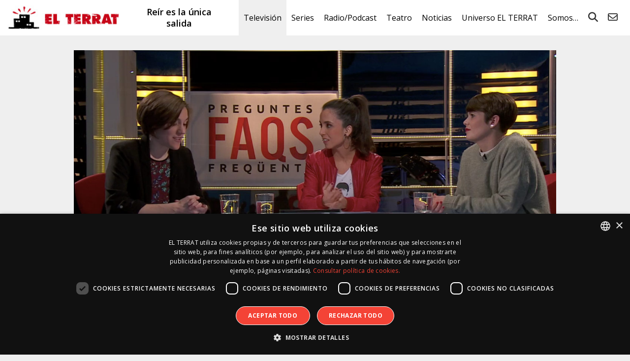

--- FILE ---
content_type: text/html; charset=UTF-8
request_url: https://elterrat.com/preguntes-frequents-que-passara-el-30/
body_size: 21133
content:
<!DOCTYPE html><html lang="es"><head> <script type="text/javascript">
/* <![CDATA[ */
var gform;gform||(document.addEventListener("gform_main_scripts_loaded",function(){gform.scriptsLoaded=!0}),document.addEventListener("gform/theme/scripts_loaded",function(){gform.themeScriptsLoaded=!0}),window.addEventListener("DOMContentLoaded",function(){gform.domLoaded=!0}),gform={domLoaded:!1,scriptsLoaded:!1,themeScriptsLoaded:!1,isFormEditor:()=>"function"==typeof InitializeEditor,callIfLoaded:function(o){return!(!gform.domLoaded||!gform.scriptsLoaded||!gform.themeScriptsLoaded&&!gform.isFormEditor()||(gform.isFormEditor()&&console.warn("The use of gform.initializeOnLoaded() is deprecated in the form editor context and will be removed in Gravity Forms 3.1."),o(),0))},initializeOnLoaded:function(o){gform.callIfLoaded(o)||(document.addEventListener("gform_main_scripts_loaded",()=>{gform.scriptsLoaded=!0,gform.callIfLoaded(o)}),document.addEventListener("gform/theme/scripts_loaded",()=>{gform.themeScriptsLoaded=!0,gform.callIfLoaded(o)}),window.addEventListener("DOMContentLoaded",()=>{gform.domLoaded=!0,gform.callIfLoaded(o)}))},hooks:{action:{},filter:{}},addAction:function(o,r,e,t){gform.addHook("action",o,r,e,t)},addFilter:function(o,r,e,t){gform.addHook("filter",o,r,e,t)},doAction:function(o){gform.doHook("action",o,arguments)},applyFilters:function(o){return gform.doHook("filter",o,arguments)},removeAction:function(o,r){gform.removeHook("action",o,r)},removeFilter:function(o,r,e){gform.removeHook("filter",o,r,e)},addHook:function(o,r,e,t,n){null==gform.hooks[o][r]&&(gform.hooks[o][r]=[]);var d=gform.hooks[o][r];null==n&&(n=r+"_"+d.length),gform.hooks[o][r].push({tag:n,callable:e,priority:t=null==t?10:t})},doHook:function(r,o,e){var t;if(e=Array.prototype.slice.call(e,1),null!=gform.hooks[r][o]&&((o=gform.hooks[r][o]).sort(function(o,r){return o.priority-r.priority}),o.forEach(function(o){"function"!=typeof(t=o.callable)&&(t=window[t]),"action"==r?t.apply(null,e):e[0]=t.apply(null,e)})),"filter"==r)return e[0]},removeHook:function(o,r,t,n){var e;null!=gform.hooks[o][r]&&(e=(e=gform.hooks[o][r]).filter(function(o,r,e){return!!(null!=n&&n!=o.tag||null!=t&&t!=o.priority)}),gform.hooks[o][r]=e)}});
/* ]]> */
</script>
<meta charset="UTF-8"/><meta name="viewport" content="width=device-width"/><title>&quot;Preguntes Freqüents&quot;: Què passarà el dimarts 30 de gener? - EL TERRAT</title><link rel="profile" href="http://gmpg.org/xfn/11"/><link href="https://fonts.googleapis.com/css?family=Open+Sans:300,400,600,700" rel="stylesheet"><link rel="icon" type="image/x-icon" href="https://elterrat.com/wp-content/themes/terrat/images/favicon.png"><link rel="stylesheet" href="https://elterrat.com/wp-content/themes/terrat/css/fontawesome/css/all.min.css"><meta name='robots' content='index, follow, max-image-preview:large, max-snippet:-1, max-video-preview:-1' /><style>img:is([sizes="auto" i], [sizes^="auto," i]) { contain-intrinsic-size: 3000px 1500px }</style> <script defer type='text/javascript' charset='UTF-8' data-cs-platform='wordpress' src='https://cdn.cookie-script.com/s/26058fed66cfaad4922b86c24b456763.js' id='cookie_script-js-with'></script> <link rel="canonical" href="https://elterrat.com/preguntes-frequents-que-passara-el-30/" /><meta property="og:locale" content="es_ES" /><meta property="og:type" content="article" /><meta property="og:title" content="&quot;Preguntes Freqüents&quot;: Què passarà el dimarts 30 de gener? - EL TERRAT" /><meta property="og:description" content="«El poder no siempre corrompe, pero sí vuelve gilipollas» Jorge Vestrynge" /><meta property="og:url" content="https://elterrat.com/preguntes-frequents-que-passara-el-30/" /><meta property="og:site_name" content="EL TERRAT" /><meta property="article:publisher" content="https://www.facebook.com/ElTerrat" /><meta property="article:published_time" content="2018-01-29T15:57:28+00:00" /><meta property="og:image" content="https://elterrat.com/wp-content/uploads/2018/01/preguntes-frequents-202-1.jpg" /><meta name="author" content="Mia Font" /><meta name="twitter:card" content="summary_large_image" /><meta name="twitter:creator" content="@ElTerrat" /><meta name="twitter:site" content="@ElTerrat" /><meta name="twitter:label1" content="Escrito por" /><meta name="twitter:data1" content="Mia Font" /><meta name="twitter:label2" content="Tiempo de lectura" /><meta name="twitter:data2" content="1 minuto" /> <script type="application/ld+json" class="yoast-schema-graph">{"@context":"https://schema.org","@graph":[{"@type":"Article","@id":"https://elterrat.com/preguntes-frequents-que-passara-el-30/#article","isPartOf":{"@id":"https://elterrat.com/preguntes-frequents-que-passara-el-30/"},"author":{"name":"Mia Font","@id":"https://elterrat.com/#/schema/person/5de199549eb05c08213d10d23b203497"},"headline":"«Preguntes Freqüents»: Què passarà el dimarts 30 de gener?","datePublished":"2018-01-29T15:57:28+00:00","mainEntityOfPage":{"@id":"https://elterrat.com/preguntes-frequents-que-passara-el-30/"},"wordCount":266,"commentCount":0,"publisher":{"@id":"https://elterrat.com/#organization"},"image":{"@id":"https://elterrat.com/preguntes-frequents-que-passara-el-30/#primaryimage"},"thumbnailUrl":"https://elterrat.com/wp-content/uploads/2018/01/preguntes-frequents-202-3b.jpg","keywords":["david fernández - cup","faqs t2","jorge vestrynge","laura rosel","pilar rahola","preguntes freqüents","tv3"],"articleSection":["Preguntes Freqüents","Televisión"],"inLanguage":"es","potentialAction":[{"@type":"CommentAction","name":"Comment","target":["https://elterrat.com/preguntes-frequents-que-passara-el-30/#respond"]}]},{"@type":"WebPage","@id":"https://elterrat.com/preguntes-frequents-que-passara-el-30/","url":"https://elterrat.com/preguntes-frequents-que-passara-el-30/","name":"\"Preguntes Freqüents\": Què passarà el dimarts 30 de gener? - EL TERRAT","isPartOf":{"@id":"https://elterrat.com/#website"},"primaryImageOfPage":{"@id":"https://elterrat.com/preguntes-frequents-que-passara-el-30/#primaryimage"},"image":{"@id":"https://elterrat.com/preguntes-frequents-que-passara-el-30/#primaryimage"},"thumbnailUrl":"https://elterrat.com/wp-content/uploads/2018/01/preguntes-frequents-202-3b.jpg","datePublished":"2018-01-29T15:57:28+00:00","breadcrumb":{"@id":"https://elterrat.com/preguntes-frequents-que-passara-el-30/#breadcrumb"},"inLanguage":"es","potentialAction":[{"@type":"ReadAction","target":["https://elterrat.com/preguntes-frequents-que-passara-el-30/"]}]},{"@type":"ImageObject","inLanguage":"es","@id":"https://elterrat.com/preguntes-frequents-que-passara-el-30/#primaryimage","url":"https://elterrat.com/wp-content/uploads/2018/01/preguntes-frequents-202-3b.jpg","contentUrl":"https://elterrat.com/wp-content/uploads/2018/01/preguntes-frequents-202-3b.jpg","width":1300,"height":464,"caption":"PREGUNTES FREQÜENTS"},{"@type":"BreadcrumbList","@id":"https://elterrat.com/preguntes-frequents-que-passara-el-30/#breadcrumb","itemListElement":[{"@type":"ListItem","position":1,"name":"Portada","item":"https://elterrat.com/"},{"@type":"ListItem","position":2,"name":"Archivos, todo lo publicado","item":"https://elterrat.com/archivos/"},{"@type":"ListItem","position":3,"name":"«Preguntes Freqüents»: Què passarà el dimarts 30 de gener?"}]},{"@type":"WebSite","@id":"https://elterrat.com/#website","url":"https://elterrat.com/","name":"EL TERRAT","description":"Reír es la única salida","publisher":{"@id":"https://elterrat.com/#organization"},"potentialAction":[{"@type":"SearchAction","target":{"@type":"EntryPoint","urlTemplate":"https://elterrat.com/?s={search_term_string}"},"query-input":{"@type":"PropertyValueSpecification","valueRequired":true,"valueName":"search_term_string"}}],"inLanguage":"es"},{"@type":"Organization","@id":"https://elterrat.com/#organization","name":"EL TERRAT","url":"https://elterrat.com/","logo":{"@type":"ImageObject","inLanguage":"es","@id":"https://elterrat.com/#/schema/logo/image/","url":"https://elterrat.com/wp-content/uploads/2020/04/logo-elterrat.jpg","contentUrl":"https://elterrat.com/wp-content/uploads/2020/04/logo-elterrat.jpg","width":1000,"height":1000,"caption":"EL TERRAT"},"image":{"@id":"https://elterrat.com/#/schema/logo/image/"},"sameAs":["https://www.facebook.com/ElTerrat","https://x.com/ElTerrat","https://www.instagram.com/ElTerrat","https://www.linkedin.com/company/el-terrat-gestiones-xxi","http://es.youtube.com/ElTerrat","https://es.wikipedia.org/wiki/El_Terrat"]},{"@type":"Person","@id":"https://elterrat.com/#/schema/person/5de199549eb05c08213d10d23b203497","name":"Mia Font","image":{"@type":"ImageObject","inLanguage":"es","@id":"https://elterrat.com/#/schema/person/image/","url":"https://secure.gravatar.com/avatar/a6de3405d3f5960e4ebef5ee0333f4bc1bc3b8ae79e454987b24a4c77b11da74?s=96&d=mm&r=g","contentUrl":"https://secure.gravatar.com/avatar/a6de3405d3f5960e4ebef5ee0333f4bc1bc3b8ae79e454987b24a4c77b11da74?s=96&d=mm&r=g","caption":"Mia Font"},"url":"https://elterrat.com/author/et-mia/"}]}</script> <link rel='stylesheet' id='wp-block-library-css' href='https://elterrat.com/wp-includes/css/dist/block-library/style.min.css?ver=900722cdd17294e3d7ed39519c127551' type='text/css' media='all' /><style id='classic-theme-styles-inline-css' type='text/css'>/*! This file is auto-generated */
.wp-block-button__link{color:#fff;background-color:#32373c;border-radius:9999px;box-shadow:none;text-decoration:none;padding:calc(.667em + 2px) calc(1.333em + 2px);font-size:1.125em}.wp-block-file__button{background:#32373c;color:#fff;text-decoration:none}</style><style id='global-styles-inline-css' type='text/css'>:root{--wp--preset--aspect-ratio--square: 1;--wp--preset--aspect-ratio--4-3: 4/3;--wp--preset--aspect-ratio--3-4: 3/4;--wp--preset--aspect-ratio--3-2: 3/2;--wp--preset--aspect-ratio--2-3: 2/3;--wp--preset--aspect-ratio--16-9: 16/9;--wp--preset--aspect-ratio--9-16: 9/16;--wp--preset--color--black: #000000;--wp--preset--color--cyan-bluish-gray: #abb8c3;--wp--preset--color--white: #ffffff;--wp--preset--color--pale-pink: #f78da7;--wp--preset--color--vivid-red: #cf2e2e;--wp--preset--color--luminous-vivid-orange: #ff6900;--wp--preset--color--luminous-vivid-amber: #fcb900;--wp--preset--color--light-green-cyan: #7bdcb5;--wp--preset--color--vivid-green-cyan: #00d084;--wp--preset--color--pale-cyan-blue: #8ed1fc;--wp--preset--color--vivid-cyan-blue: #0693e3;--wp--preset--color--vivid-purple: #9b51e0;--wp--preset--gradient--vivid-cyan-blue-to-vivid-purple: linear-gradient(135deg,rgba(6,147,227,1) 0%,rgb(155,81,224) 100%);--wp--preset--gradient--light-green-cyan-to-vivid-green-cyan: linear-gradient(135deg,rgb(122,220,180) 0%,rgb(0,208,130) 100%);--wp--preset--gradient--luminous-vivid-amber-to-luminous-vivid-orange: linear-gradient(135deg,rgba(252,185,0,1) 0%,rgba(255,105,0,1) 100%);--wp--preset--gradient--luminous-vivid-orange-to-vivid-red: linear-gradient(135deg,rgba(255,105,0,1) 0%,rgb(207,46,46) 100%);--wp--preset--gradient--very-light-gray-to-cyan-bluish-gray: linear-gradient(135deg,rgb(238,238,238) 0%,rgb(169,184,195) 100%);--wp--preset--gradient--cool-to-warm-spectrum: linear-gradient(135deg,rgb(74,234,220) 0%,rgb(151,120,209) 20%,rgb(207,42,186) 40%,rgb(238,44,130) 60%,rgb(251,105,98) 80%,rgb(254,248,76) 100%);--wp--preset--gradient--blush-light-purple: linear-gradient(135deg,rgb(255,206,236) 0%,rgb(152,150,240) 100%);--wp--preset--gradient--blush-bordeaux: linear-gradient(135deg,rgb(254,205,165) 0%,rgb(254,45,45) 50%,rgb(107,0,62) 100%);--wp--preset--gradient--luminous-dusk: linear-gradient(135deg,rgb(255,203,112) 0%,rgb(199,81,192) 50%,rgb(65,88,208) 100%);--wp--preset--gradient--pale-ocean: linear-gradient(135deg,rgb(255,245,203) 0%,rgb(182,227,212) 50%,rgb(51,167,181) 100%);--wp--preset--gradient--electric-grass: linear-gradient(135deg,rgb(202,248,128) 0%,rgb(113,206,126) 100%);--wp--preset--gradient--midnight: linear-gradient(135deg,rgb(2,3,129) 0%,rgb(40,116,252) 100%);--wp--preset--font-size--small: 13px;--wp--preset--font-size--medium: 20px;--wp--preset--font-size--large: 36px;--wp--preset--font-size--x-large: 42px;--wp--preset--spacing--20: 0.44rem;--wp--preset--spacing--30: 0.67rem;--wp--preset--spacing--40: 1rem;--wp--preset--spacing--50: 1.5rem;--wp--preset--spacing--60: 2.25rem;--wp--preset--spacing--70: 3.38rem;--wp--preset--spacing--80: 5.06rem;--wp--preset--shadow--natural: 6px 6px 9px rgba(0, 0, 0, 0.2);--wp--preset--shadow--deep: 12px 12px 50px rgba(0, 0, 0, 0.4);--wp--preset--shadow--sharp: 6px 6px 0px rgba(0, 0, 0, 0.2);--wp--preset--shadow--outlined: 6px 6px 0px -3px rgba(255, 255, 255, 1), 6px 6px rgba(0, 0, 0, 1);--wp--preset--shadow--crisp: 6px 6px 0px rgba(0, 0, 0, 1);}:where(.is-layout-flex){gap: 0.5em;}:where(.is-layout-grid){gap: 0.5em;}body .is-layout-flex{display: flex;}.is-layout-flex{flex-wrap: wrap;align-items: center;}.is-layout-flex > :is(*, div){margin: 0;}body .is-layout-grid{display: grid;}.is-layout-grid > :is(*, div){margin: 0;}:where(.wp-block-columns.is-layout-flex){gap: 2em;}:where(.wp-block-columns.is-layout-grid){gap: 2em;}:where(.wp-block-post-template.is-layout-flex){gap: 1.25em;}:where(.wp-block-post-template.is-layout-grid){gap: 1.25em;}.has-black-color{color: var(--wp--preset--color--black) !important;}.has-cyan-bluish-gray-color{color: var(--wp--preset--color--cyan-bluish-gray) !important;}.has-white-color{color: var(--wp--preset--color--white) !important;}.has-pale-pink-color{color: var(--wp--preset--color--pale-pink) !important;}.has-vivid-red-color{color: var(--wp--preset--color--vivid-red) !important;}.has-luminous-vivid-orange-color{color: var(--wp--preset--color--luminous-vivid-orange) !important;}.has-luminous-vivid-amber-color{color: var(--wp--preset--color--luminous-vivid-amber) !important;}.has-light-green-cyan-color{color: var(--wp--preset--color--light-green-cyan) !important;}.has-vivid-green-cyan-color{color: var(--wp--preset--color--vivid-green-cyan) !important;}.has-pale-cyan-blue-color{color: var(--wp--preset--color--pale-cyan-blue) !important;}.has-vivid-cyan-blue-color{color: var(--wp--preset--color--vivid-cyan-blue) !important;}.has-vivid-purple-color{color: var(--wp--preset--color--vivid-purple) !important;}.has-black-background-color{background-color: var(--wp--preset--color--black) !important;}.has-cyan-bluish-gray-background-color{background-color: var(--wp--preset--color--cyan-bluish-gray) !important;}.has-white-background-color{background-color: var(--wp--preset--color--white) !important;}.has-pale-pink-background-color{background-color: var(--wp--preset--color--pale-pink) !important;}.has-vivid-red-background-color{background-color: var(--wp--preset--color--vivid-red) !important;}.has-luminous-vivid-orange-background-color{background-color: var(--wp--preset--color--luminous-vivid-orange) !important;}.has-luminous-vivid-amber-background-color{background-color: var(--wp--preset--color--luminous-vivid-amber) !important;}.has-light-green-cyan-background-color{background-color: var(--wp--preset--color--light-green-cyan) !important;}.has-vivid-green-cyan-background-color{background-color: var(--wp--preset--color--vivid-green-cyan) !important;}.has-pale-cyan-blue-background-color{background-color: var(--wp--preset--color--pale-cyan-blue) !important;}.has-vivid-cyan-blue-background-color{background-color: var(--wp--preset--color--vivid-cyan-blue) !important;}.has-vivid-purple-background-color{background-color: var(--wp--preset--color--vivid-purple) !important;}.has-black-border-color{border-color: var(--wp--preset--color--black) !important;}.has-cyan-bluish-gray-border-color{border-color: var(--wp--preset--color--cyan-bluish-gray) !important;}.has-white-border-color{border-color: var(--wp--preset--color--white) !important;}.has-pale-pink-border-color{border-color: var(--wp--preset--color--pale-pink) !important;}.has-vivid-red-border-color{border-color: var(--wp--preset--color--vivid-red) !important;}.has-luminous-vivid-orange-border-color{border-color: var(--wp--preset--color--luminous-vivid-orange) !important;}.has-luminous-vivid-amber-border-color{border-color: var(--wp--preset--color--luminous-vivid-amber) !important;}.has-light-green-cyan-border-color{border-color: var(--wp--preset--color--light-green-cyan) !important;}.has-vivid-green-cyan-border-color{border-color: var(--wp--preset--color--vivid-green-cyan) !important;}.has-pale-cyan-blue-border-color{border-color: var(--wp--preset--color--pale-cyan-blue) !important;}.has-vivid-cyan-blue-border-color{border-color: var(--wp--preset--color--vivid-cyan-blue) !important;}.has-vivid-purple-border-color{border-color: var(--wp--preset--color--vivid-purple) !important;}.has-vivid-cyan-blue-to-vivid-purple-gradient-background{background: var(--wp--preset--gradient--vivid-cyan-blue-to-vivid-purple) !important;}.has-light-green-cyan-to-vivid-green-cyan-gradient-background{background: var(--wp--preset--gradient--light-green-cyan-to-vivid-green-cyan) !important;}.has-luminous-vivid-amber-to-luminous-vivid-orange-gradient-background{background: var(--wp--preset--gradient--luminous-vivid-amber-to-luminous-vivid-orange) !important;}.has-luminous-vivid-orange-to-vivid-red-gradient-background{background: var(--wp--preset--gradient--luminous-vivid-orange-to-vivid-red) !important;}.has-very-light-gray-to-cyan-bluish-gray-gradient-background{background: var(--wp--preset--gradient--very-light-gray-to-cyan-bluish-gray) !important;}.has-cool-to-warm-spectrum-gradient-background{background: var(--wp--preset--gradient--cool-to-warm-spectrum) !important;}.has-blush-light-purple-gradient-background{background: var(--wp--preset--gradient--blush-light-purple) !important;}.has-blush-bordeaux-gradient-background{background: var(--wp--preset--gradient--blush-bordeaux) !important;}.has-luminous-dusk-gradient-background{background: var(--wp--preset--gradient--luminous-dusk) !important;}.has-pale-ocean-gradient-background{background: var(--wp--preset--gradient--pale-ocean) !important;}.has-electric-grass-gradient-background{background: var(--wp--preset--gradient--electric-grass) !important;}.has-midnight-gradient-background{background: var(--wp--preset--gradient--midnight) !important;}.has-small-font-size{font-size: var(--wp--preset--font-size--small) !important;}.has-medium-font-size{font-size: var(--wp--preset--font-size--medium) !important;}.has-large-font-size{font-size: var(--wp--preset--font-size--large) !important;}.has-x-large-font-size{font-size: var(--wp--preset--font-size--x-large) !important;}
:where(.wp-block-post-template.is-layout-flex){gap: 1.25em;}:where(.wp-block-post-template.is-layout-grid){gap: 1.25em;}
:where(.wp-block-columns.is-layout-flex){gap: 2em;}:where(.wp-block-columns.is-layout-grid){gap: 2em;}
:root :where(.wp-block-pullquote){font-size: 1.5em;line-height: 1.6;}</style><link rel='stylesheet' id='magnific-popup-css' href='https://elterrat.com/wp-content/cache/autoptimize/css/autoptimize_single_30b593b71d7672658f89bfea0ab360c9.css?ver=20240503' type='text/css' media='all' /><link rel='stylesheet' id='swiper-css' href='https://elterrat.com/wp-content/themes/terrat/js/swiper/css/swiper.min.css?ver=20240503' type='text/css' media='all' /><link rel='stylesheet' id='terrat-gravityform-css' href='https://elterrat.com/wp-content/cache/autoptimize/css/autoptimize_single_d5fe712d7fae7bb2d0a89703854d515e.css?ver=20240503' type='text/css' media='all' /><link rel='stylesheet' id='stylesheet-css' href='https://elterrat.com/wp-content/cache/autoptimize/css/autoptimize_single_7ee1c1ab9e0bbc22bd4ea268eb5daff8.css?ver=20240503' type='text/css' media='all' /><link rel='stylesheet' id='responsive-css' href='https://elterrat.com/wp-content/cache/autoptimize/css/autoptimize_single_5f1790cf41df73f0cee776c36a0a0707.css?ver=20240503' type='text/css' media='all' /> <script type="text/javascript" src="https://elterrat.com/wp-includes/js/jquery/jquery.min.js?ver=3.7.1" id="jquery-core-js"></script> <script defer type="text/javascript" src="https://elterrat.com/wp-includes/js/jquery/jquery-migrate.min.js?ver=3.4.1" id="jquery-migrate-js"></script> <style>.h-captcha{position:relative;display:block;margin-bottom:2rem;padding:0;clear:both}.h-captcha[data-size="normal"]{width:303px;height:78px}.h-captcha[data-size="compact"]{width:164px;height:144px}.h-captcha[data-size="invisible"]{display:none}.h-captcha::before{content:'';display:block;position:absolute;top:0;left:0;background:url(https://elterrat.com/wp-content/plugins/hcaptcha-for-forms-and-more/assets/images/hcaptcha-div-logo.svg) no-repeat;border:1px solid #fff0;border-radius:4px}.h-captcha[data-size="normal"]::before{width:300px;height:74px;background-position:94% 28%}.h-captcha[data-size="compact"]::before{width:156px;height:136px;background-position:50% 79%}.h-captcha[data-theme="light"]::before,body.is-light-theme .h-captcha[data-theme="auto"]::before,.h-captcha[data-theme="auto"]::before{background-color:#fafafa;border:1px solid #e0e0e0}.h-captcha[data-theme="dark"]::before,body.is-dark-theme .h-captcha[data-theme="auto"]::before,html.wp-dark-mode-active .h-captcha[data-theme="auto"]::before,html.drdt-dark-mode .h-captcha[data-theme="auto"]::before{background-image:url(https://elterrat.com/wp-content/plugins/hcaptcha-for-forms-and-more/assets/images/hcaptcha-div-logo-white.svg);background-repeat:no-repeat;background-color:#333;border:1px solid #f5f5f5}@media (prefers-color-scheme:dark){.h-captcha[data-theme="auto"]::before{background-image:url(https://elterrat.com/wp-content/plugins/hcaptcha-for-forms-and-more/assets/images/hcaptcha-div-logo-white.svg);background-repeat:no-repeat;background-color:#333;border:1px solid #f5f5f5}}.h-captcha[data-theme="custom"]::before{background-color:initial}.h-captcha[data-size="invisible"]::before{display:none}.h-captcha iframe{position:relative}div[style*="z-index: 2147483647"] div[style*="border-width: 11px"][style*="position: absolute"][style*="pointer-events: none"]{border-style:none}</style><style>.gform_previous_button+.h-captcha{margin-top:2rem}.gform_footer.before .h-captcha[data-size="normal"]{margin-bottom:3px}.gform_footer.before .h-captcha[data-size="compact"]{margin-bottom:0}.gform_wrapper.gravity-theme .gform_footer,.gform_wrapper.gravity-theme .gform_page_footer{flex-wrap:wrap}.gform_wrapper.gravity-theme .h-captcha,.gform_wrapper.gravity-theme .h-captcha{margin:0;flex-basis:100%}.gform_wrapper.gravity-theme input[type="submit"],.gform_wrapper.gravity-theme input[type="submit"]{align-self:flex-start}.gform_wrapper.gravity-theme .h-captcha~input[type="submit"],.gform_wrapper.gravity-theme .h-captcha~input[type="submit"]{margin:1em 0 0 0!important}</style> <script defer src="[data-uri]"></script> <!--[if lt IE 9]> <script src="https://elterrat.com/wp-content/themes/terrat/js/html5.js" type="text/javascript"></script> <script src="https://elterrat.com/wp-content/themes/terrat/js/IE9.js" type="text/javascript"></script> <![endif]--> <!--[if lte IE 9]> <script>var jquery_placeholder_url = 'https://elterrat.com/wp-content/themes/terrat/js/jquery.placeholder-1.0.1.js';</script> <script src="https://elterrat.com/wp-content/themes/terrat/js/gf.placeholders.js" type="text/javascript"></script> <![endif]--> <script>(function (i, s, o, g, r, a, m) {
                i['GoogleAnalyticsObject'] = r;
                i[r] = i[r] || function () {
                    (i[r].q = i[r].q || []).push(arguments)
                }, i[r].l = 1 * new Date();
                a = s.createElement(o),
                    m = s.getElementsByTagName(o)[0];
                a.async = 1;
                a.src = g;
                m.parentNode.insertBefore(a, m)
            })(window, document, 'script', '//www.google-analytics.com/analytics.js', 'ga');

            ga('create', 'UA-41510998-1', 'elterrat.com');
            ga('send', 'pageview');</script> </head><body class="wp-singular post-template-default single single-post postid-7328 single-format-standard wp-theme-terrat"><header id="p-header"><div class="table"><div class="cell lg"> <a id="logo" href="https://elterrat.com/"><img src="https://elterrat.com/wp-content/themes/terrat/images/logo.jpg" alt="EL TERRAT"></a></div><div class="cell h2"> Reír es la única salida</div><div class="cell nav "><div class="overlay"> <i class="fas fa-bars"></i> <i class="fas fa-times"></i><nav class="menu-menu-v2-container"><ul id="nav-menu" class="menu"><li id="menu-item-10327" class="menu-item menu-item-type-taxonomy menu-item-object-category current-post-ancestor current-menu-parent current-post-parent menu-item-has-children menu-item-10327"><a href="https://elterrat.com/television/">Televisión</a><ul class="sub-menu"><li id="menu-item-109200" class="menu-item menu-item-type-taxonomy menu-item-object-category menu-item-109200"><a href="https://elterrat.com/television/al-margen-de-todo/">Al Margen de Todo</a></li><li id="menu-item-109201" class="menu-item menu-item-type-taxonomy menu-item-object-category menu-item-109201"><a href="https://elterrat.com/television/crossobar/">Crossobar</a></li><li id="menu-item-106306" class="menu-item menu-item-type-taxonomy menu-item-object-category menu-item-106306"><a href="https://elterrat.com/television/la-revuelta/">La Revuelta</a></li><li id="menu-item-106890" class="menu-item menu-item-type-taxonomy menu-item-object-category menu-item-106890"><a href="https://elterrat.com/television/futuro-imperfecto/">Futuro Imperfecto</a></li><li id="menu-item-104684" class="menu-item menu-item-type-taxonomy menu-item-object-category menu-item-104684"><a href="https://elterrat.com/television/el-consultorio-de-berto/">El Consultorio de Berto</a></li></ul></li><li id="menu-item-27730" class="menu-item menu-item-type-taxonomy menu-item-object-category menu-item-has-children menu-item-27730"><a href="https://elterrat.com/series/">Series</a><ul class="sub-menu"><li id="menu-item-95047" class="menu-item menu-item-type-taxonomy menu-item-object-category menu-item-95047"><a href="https://elterrat.com/series/el-otro-lado/">El Otro Lado</a></li><li id="menu-item-108079" class="menu-item menu-item-type-taxonomy menu-item-object-category menu-item-108079"><a href="https://elterrat.com/documental/perejil/">Perejil</a></li><li id="menu-item-86264" class="menu-item menu-item-type-taxonomy menu-item-object-category menu-item-86264"><a href="https://elterrat.com/brand/generation-next-la-nova-vida-dels-edificis/">Generation Next</a></li><li id="menu-item-86268" class="menu-item menu-item-type-taxonomy menu-item-object-category menu-item-86268"><a href="https://elterrat.com/docu-serie/oswald-el-falsificador/">Oswald. El Falsificador</a></li></ul></li><li id="menu-item-58634" class="menu-item menu-item-type-taxonomy menu-item-object-category menu-item-has-children menu-item-58634"><a href="https://elterrat.com/podcast/">Radio/Podcast</a><ul class="sub-menu"><li id="menu-item-88380" class="menu-item menu-item-type-taxonomy menu-item-object-category menu-item-has-children menu-item-88380"><a href="https://elterrat.com/podcast/">Podcast</a><ul class="sub-menu"><li id="menu-item-10322" class="menu-item menu-item-type-taxonomy menu-item-object-category menu-item-10322"><a href="https://elterrat.com/transmedia/nadie-sabe-nada/">Nadie Sabe Nada</a></li><li id="menu-item-98054" class="menu-item menu-item-type-taxonomy menu-item-object-category menu-item-98054"><a href="https://elterrat.com/podcast/te-quedas-a-leer/">¿Te Quedas a Leer?</a></li><li id="menu-item-73101" class="menu-item menu-item-type-taxonomy menu-item-object-category menu-item-73101"><a href="https://elterrat.com/podcast/mochila-al-pasado/">Mochila al Pasado</a></li><li id="menu-item-77454" class="menu-item menu-item-type-taxonomy menu-item-object-category menu-item-77454"><a href="https://elterrat.com/podcast/senoras-con-vison/">Señoras con Visón</a></li><li id="menu-item-88378" class="menu-item menu-item-type-taxonomy menu-item-object-category menu-item-88378"><a href="https://elterrat.com/podcast/ghosting/">Ghosting</a></li><li id="menu-item-77432" class="menu-item menu-item-type-post_type menu-item-object-page menu-item-77432"><a href="https://elterrat.com/en-podcast/">EL TERRAT en Podcast</a></li></ul></li><li id="menu-item-88381" class="menu-item menu-item-type-taxonomy menu-item-object-category menu-item-has-children menu-item-88381"><a href="https://elterrat.com/radio/">Radio</a><ul class="sub-menu"><li id="menu-item-88382" class="menu-item menu-item-type-taxonomy menu-item-object-category menu-item-88382"><a href="https://elterrat.com/transmedia/nadie-sabe-nada/">Nadie Sabe Nada</a></li><li id="menu-item-94793" class="menu-item menu-item-type-taxonomy menu-item-object-category menu-item-94793"><a href="https://elterrat.com/radio/el-pub-con-litus/">El Pub con Litus</a></li></ul></li></ul></li><li id="menu-item-10329" class="menu-item menu-item-type-taxonomy menu-item-object-category menu-item-has-children menu-item-10329"><a href="https://elterrat.com/teatro/">Teatro</a><ul class="sub-menu"><li id="menu-item-108078" class="menu-item menu-item-type-taxonomy menu-item-object-category menu-item-108078"><a href="https://elterrat.com/teatro/anima/">Ànima</a></li><li id="menu-item-106894" class="menu-item menu-item-type-taxonomy menu-item-object-category menu-item-106894"><a href="https://elterrat.com/teatro/the-chicken/">The Chicken</a></li><li id="menu-item-104686" class="menu-item menu-item-type-taxonomy menu-item-object-category menu-item-104686"><a href="https://elterrat.com/teatro/el-tenoriu/">El Tenoriu</a></li><li id="menu-item-98052" class="menu-item menu-item-type-taxonomy menu-item-object-category menu-item-98052"><a href="https://elterrat.com/teatro/las-asambleistas-las-que-tropiezan/">Las Asambleístas (Las que tropiezan)</a></li></ul></li><li id="menu-item-10352" class="menu-item menu-item-type-post_type menu-item-object-page menu-item-has-children menu-item-10352"><a href="https://elterrat.com/noticias/">Noticias</a><ul class="sub-menu"><li id="menu-item-10340" class="menu-item menu-item-type-taxonomy menu-item-object-noticias menu-item-10340"><a href="https://elterrat.com/noticias/television/">Televisión</a></li><li id="menu-item-27732" class="menu-item menu-item-type-taxonomy menu-item-object-noticias menu-item-27732"><a href="https://elterrat.com/noticias/series/">Series</a></li><li id="menu-item-10343" class="menu-item menu-item-type-taxonomy menu-item-object-noticias menu-item-10343"><a href="https://elterrat.com/noticias/radio/">Radio</a></li><li id="menu-item-10344" class="menu-item menu-item-type-taxonomy menu-item-object-noticias menu-item-10344"><a href="https://elterrat.com/noticias/teatro/">Teatro</a></li><li id="menu-item-76759" class="menu-item menu-item-type-taxonomy menu-item-object-noticias menu-item-76759"><a href="https://elterrat.com/noticias/podcast/">Podcast</a></li><li id="menu-item-38004" class="menu-item menu-item-type-taxonomy menu-item-object-noticias menu-item-38004"><a href="https://elterrat.com/noticias/digital/">Digital</a></li><li id="menu-item-10341" class="menu-item menu-item-type-taxonomy menu-item-object-noticias menu-item-10341"><a href="https://elterrat.com/noticias/brand/">Branded Content</a></li><li id="menu-item-10342" class="menu-item menu-item-type-taxonomy menu-item-object-noticias menu-item-10342"><a href="https://elterrat.com/noticias/cine/">Cine</a></li><li id="menu-item-39356" class="menu-item menu-item-type-custom menu-item-object-custom menu-item-39356"><a href="https://prensa.mediapro.tv/esp/noticias1.php">Sala Prensa Mediapro</a></li></ul></li><li id="menu-item-44428" class="menu-item menu-item-type-post_type menu-item-object-page menu-item-has-children menu-item-44428"><a href="https://elterrat.com/universo-el-terrat/">Universo EL TERRAT</a><ul class="sub-menu"><li id="menu-item-66786" class="menu-item menu-item-type-taxonomy menu-item-object-category menu-item-66786"><a href="https://elterrat.com/el-terrat/casa-terrat/">Casa Terrat</a></li><li id="menu-item-38003" class="menu-item menu-item-type-taxonomy menu-item-object-category menu-item-has-children menu-item-38003"><a href="https://elterrat.com/digital/">Digital</a><ul class="sub-menu"><li id="menu-item-108442" class="menu-item menu-item-type-taxonomy menu-item-object-category menu-item-108442"><a href="https://elterrat.com/digital/open-play/">Open Play</a></li><li id="menu-item-61857" class="menu-item menu-item-type-taxonomy menu-item-object-category menu-item-61857"><a href="https://elterrat.com/digital/los-locos-que-no-pararon-la-tele/">Los Locos Que No Pararon La Tele</a></li><li id="menu-item-39114" class="menu-item menu-item-type-taxonomy menu-item-object-category menu-item-39114"><a href="https://elterrat.com/digital/parking-karaoke/">Parking Karaoke</a></li><li id="menu-item-88396" class="menu-item menu-item-type-taxonomy menu-item-object-category menu-item-88396"><a href="https://elterrat.com/series/drama/">Drama</a></li><li id="menu-item-88395" class="menu-item menu-item-type-taxonomy menu-item-object-category menu-item-88395"><a href="https://elterrat.com/series/poliamor/">PoliAmor</a></li></ul></li><li id="menu-item-10366" class="menu-item menu-item-type-taxonomy menu-item-object-category menu-item-10366"><a href="https://elterrat.com/brand/">Branded Content</a></li><li id="menu-item-10369" class="menu-item menu-item-type-taxonomy menu-item-object-category menu-item-has-children menu-item-10369"><a href="https://elterrat.com/cine/">Cine</a><ul class="sub-menu"><li id="menu-item-108080" class="menu-item menu-item-type-taxonomy menu-item-object-category menu-item-108080"><a href="https://elterrat.com/documental/temps-mort/">Temps Mort</a></li></ul></li><li id="menu-item-10365" class="menu-item menu-item-type-post_type menu-item-object-page current_page_parent menu-item-10365"><a href="https://elterrat.com/archivos/">Dámelo todo</a></li></ul></li><li id="menu-item-10347" class="menu-item menu-item-type-custom menu-item-object-custom menu-item-has-children menu-item-10347"><a href="#">Somos&#8230;</a><ul class="sub-menu"><li id="menu-item-10351" class="menu-item menu-item-type-post_type menu-item-object-page menu-item-10351"><a href="https://elterrat.com/el-terrat-quienes-somos/">¿Quienes somos?</a></li><li id="menu-item-10348" class="menu-item menu-item-type-post_type menu-item-object-page menu-item-10348"><a href="https://elterrat.com/contacto/">Centro de Comunicaciones</a></li><li id="menu-item-10354" class="menu-item menu-item-type-post_type menu-item-object-page menu-item-has-children menu-item-10354"><a href="https://elterrat.com/contacto/">Venir de público</a><ul class="sub-menu"><li id="menu-item-10396" class="menu-item menu-item-type-post_type menu-item-object-page menu-item-10396"><a href="https://elterrat.com/contacto/publico-nadie-sabe-nada/">Público ‘Nadie Sabe Nada’</a></li><li id="menu-item-105273" class="menu-item menu-item-type-post_type menu-item-object-page menu-item-105273"><a href="https://elterrat.com/contacto/publico-la-revuelta/">Público ‘La Revuelta’</a></li><li id="menu-item-109212" class="menu-item menu-item-type-post_type menu-item-object-page menu-item-109212"><a href="https://elterrat.com/contacto/publico-al-margen-de-todo/">Público ‘Al Margen de Todo’</a></li><li id="menu-item-107052" class="menu-item menu-item-type-post_type menu-item-object-page menu-item-107052"><a href="https://elterrat.com/contacto/publico-futuro-imperfecto/">Público ‘Futuro Imperfecto’</a></li><li id="menu-item-103574" class="menu-item menu-item-type-post_type menu-item-object-page menu-item-103574"><a href="https://elterrat.com/contacto/publico-el-consultorio-de-berto/">Público ‘El Consultorio de Berto’</a></li><li id="menu-item-84426" class="menu-item menu-item-type-post_type menu-item-object-page menu-item-84426"><a href="https://elterrat.com/contacto/publico-el-terrat-podcast/">Público EL TERRAT en Podcast</a></li></ul></li><li id="menu-item-10349" class="menu-item menu-item-type-post_type menu-item-object-page menu-item-10349"><a href="https://elterrat.com/el-terrat-plato/">Nuestro plató</a></li><li id="menu-item-49453" class="menu-item menu-item-type-custom menu-item-object-custom menu-item-49453"><a href="https://ethics.mediapro.tv/">Ética y Compliance</a></li><li id="menu-item-10358" class="menu-item menu-item-type-custom menu-item-object-custom menu-item-10358"><a href="http://memoria.elterrat.com">Web antigua</a></li></ul></li><li class="search"><a href="https://elterrat.com/buscar/"><i class="fas fa-search"></i></a></li><li class="search"><a href="https://elterrat.com/contacto/"><i class="far fa-envelope"></i></a></li></ul></nav></div></div></div></header><div id="main"><article class="single "> <img class="destacada" src="https://elterrat.com/wp-content/uploads/2018/01/preguntes-frequents-202-3b.jpg" alt=""><div class="content"><h1>«Preguntes Freqüents»: Què passarà el dimarts 30 de gener?</h1><div class="meta"><p> <span class="date">lunes, 29 de enero de 2018 • 16:57h</span></p><p> Autor: <a href="https://elterrat.com/autor/trincheras/" rel="tag">Trincheras</a></p></div><div class="entry"><blockquote><p style="text-align: center;"><span style="color: #808080; font-size: 24px;">«El poder no siempre corrompe,<br /> pero sí vuelve gilipollas»</span><br /> <span style="color: #808080;">Jorge Vestrynge</span></p></blockquote><p>&nbsp;</p><p>Després d&#8217;estar tota la setmana pendents del Tribunal Constitucional i la investidura de dimarts 30 de gener de 2018, uns minuts abans de començar el programa, va arribar la resolució. Per parlar-ne vam entrevistar l&#8217;advocat de Carles Puigdemont, <strong>Jaume Alonso-Cuevillas</strong>. A continuació vam tenir un cara a cara jurídic amb dos jutges: el president de l’Associació Professional de la Magistratura, <strong>Luís Rodríguez Vega</strong>, i el portaveu de l&#8217;associació Àgora Judicial, <strong>Xavier González de Rivera</strong>.</p><div style='padding-bottom: 56.2%;' class='iframe'><iframe title="Cara a cara: Luis Rodríguez Vega i Xavier González de Rivera" width="500" height="281" src="https://www.youtube.com/embed/8L67jo00usM?feature=oembed" frameborder="0" allow="accelerometer; autoplay; clipboard-write; encrypted-media; gyroscope; picture-in-picture; web-share" referrerpolicy="strict-origin-when-cross-origin" allowfullscreen></iframe></div><p><strong>Pilar Rahola</strong> va portar-nos la seva última hora i va donar pas a una conversa sobre corrupció amb <strong>David Fernàndez</strong> i <strong>Jorge Verstrynge</strong>. <strong>Maiol Roger</strong> en va fer el seu particular accent diacrític i <strong>Quico Sallés</strong>, que va sortir del maleter d&#8217;un cotxe, va explicar-nos les &#8216;FAQS&#8217; de la setmana.</p><div style='padding-bottom: 56.2%;' class='iframe'><iframe title="Parlem de corrupció amb David Fernández i Jorge Verstrynge" width="500" height="281" src="https://www.youtube.com/embed/Ly5d4zQOH1U?feature=oembed" frameborder="0" allow="accelerometer; autoplay; clipboard-write; encrypted-media; gyroscope; picture-in-picture; web-share" referrerpolicy="strict-origin-when-cross-origin" allowfullscreen></iframe></div><p>https://youtu.be/NVTCVY8tioE</p><p>Vam acabar amb una conversa sobre igualtat en el món del cinema i la música amb la directora d'»Estiu 1993&#8243;, <strong>Carla Simón</strong>, i la compositora i cantant <strong>Mireia Vives</strong>, que va interpretar-nos dos temes en directe amb <strong>Borja Penalba</strong>.</p><div id='gallery-1' class='gallery galleryid-7328 gallery-columns-2 gallery-size-large'><figure class='gallery-item'><div class='gallery-icon landscape'> <img fetchpriority="high" decoding="async" width="990" height="557" src="https://elterrat.com/wp-content/uploads/2018/01/preguntes-frequents-202-1.jpg" class="attachment-large size-large" alt="PREGUNTES FREQÜENTS" srcset="https://elterrat.com/wp-content/uploads/2018/01/preguntes-frequents-202-1.jpg 990w, https://elterrat.com/wp-content/uploads/2018/01/preguntes-frequents-202-1-600x338.jpg 600w" sizes="(max-width: 990px) 100vw, 990px" /></div></figure><figure class='gallery-item'><div class='gallery-icon landscape'> <img loading="lazy" decoding="async" width="990" height="557" src="https://elterrat.com/wp-content/uploads/2018/01/preguntes-frequents-202-2.jpg" class="attachment-large size-large" alt="PREGUNTES FREQÜENTS" srcset="https://elterrat.com/wp-content/uploads/2018/01/preguntes-frequents-202-2.jpg 990w, https://elterrat.com/wp-content/uploads/2018/01/preguntes-frequents-202-2-600x338.jpg 600w" sizes="auto, (max-width: 990px) 100vw, 990px" /></div></figure></div><hr /><p><strong>«Preguntes Freqüents», programa de dissabte a la nit a TV3</strong> que vol entretenir i informar els espectadors el cap de setmana. L&#8217;objectiu és donar resposta a totes les qüestions que es plantegen els espectadors sobre l&#8217;actualitat. Presentat per <strong>Laura Rosel</strong>.</p><div class="redessociales"><div class="info"><h3>«Preguntes Freqüents» a:</h3></div><div class="table"><div class="item"><div class="cell center"> <span class="i-twitter"> <i class="fa-brands fa-twitter" aria-hidden="true" style="color:#1da1f2"></i> </span></div><div class="cell"> <a target="_blank" href="https://twitter.com/FAQSTV3">@FaqsTv3</a> | <a target="_blank" href="https://twitter.com/ElTerrat">@ElTerrat</a></div></div><div class="item"><div class="cell center"> <span class="i-facebook"> <i class="fa-brands fa-facebook-f" aria-hidden="true" style="color:#3b5998"></i> </span></div><div class="cell"> <a target="_blank" href="https://www.facebook.com/FAQSTV3/">/FaqsTv3</a> | <a target="_blank" href="https://www.facebook.com/ElTerrat">/ElTerrat</a></div></div><div class="item"><div class="cell center"> <span class="i-instagram"> <i class="fa-brands fa-instagram" aria-hidden="true" style="color:#dd4646"></i> </span></div><div class="cell"> <a target="_blank" href="https://www.instagram.com/faqstv3/">@FaqsTv3</a></div></div><div class="item"><div class="cell center"> <span class="i-web"> <i class="fa-solid fa-link" aria-hidden="true" style="color:#999999"></i> </span></div><div class="cell"> <a target="_blank" href="http://tv3.cat/faqstv3">tv3.cat/faqstv3 </a></div></div></div></div></div><div class="terms"><p> Categorías: <a href="https://elterrat.com/television/preguntes-frequents/" rel="tag">Preguntes Freqüents</a>, <a href="https://elterrat.com/television/" rel="tag">Televisión</a></p><p> Tags: <a href="https://elterrat.com/tag/david-fernandez-cup/" rel="tag">david fernández - cup</a>, <a href="https://elterrat.com/tag/faqs-t2/" rel="tag">faqs t2</a>, <a href="https://elterrat.com/tag/jorge-vestrynge/" rel="tag">jorge vestrynge</a>, <a href="https://elterrat.com/tag/laura-rosel/" rel="tag">laura rosel</a>, <a href="https://elterrat.com/tag/pilar-rahola/" rel="tag">pilar rahola</a>, <a href="https://elterrat.com/tag/preguntes-frequents/" rel="tag">preguntes freqüents</a>, <a href="https://elterrat.com/tag/tv3/" rel="tag">tv3</a></p></div><div class="social"> <a target="_blank" class="facebook" href="https://www.facebook.com/sharer/sharer.php?u=https%3A%2F%2Felterrat.com%2Fpreguntes-frequents-que-passara-el-30%2F"> <i class="fab fa-facebook-f"></i> <span>Facebook</span> </a> <a target="_blank" class="twitter" href="https://twitter.com/intent/tweet?text=%22Preguntes+Freq%C3%BCents%22%3A+Qu%C3%A8+passar%C3%A0+el+dimarts+30+de+gener%3F+https%3A%2F%2Felterrat.com%2Fpreguntes-frequents-que-passara-el-30%2F+via+%40ElTerrat"> <i class="fab fa-twitter"></i> <span>Twitter</span> </a></div></div><div class="news"><div class="table"><div class="cell icono"> <img class="sobre" src="https://elterrat.com/wp-content/themes/terrat/images/sobre.png" alt=""></div><div class="cell form"> <script defer src="[data-uri]"></script> <div class='gf_browser_chrome gform_wrapper gform_legacy_markup_wrapper gform-theme--no-framework' data-form-theme='legacy' data-form-index='0' id='gform_wrapper_1' ><div id='gf_1' class='gform_anchor' tabindex='-1'></div><div class='gform_heading'><p class='gform_description'>Suscríbete a EL TERRAT News! para estar al día de nuestras cosas</p></div><form method='post' enctype='multipart/form-data' target='gform_ajax_frame_1' id='gform_1'  action='/preguntes-frequents-que-passara-el-30/#gf_1' data-formid='1' novalidate><div class='gform-body gform_body'><ul id='gform_fields_1' class='gform_fields top_label form_sublabel_below description_below validation_below'><li id="field_1_1" class="gfield gfield--type-text gfield--input-type-text half hl gfield_contains_required field_sublabel_below gfield--no-description field_description_below field_validation_below gfield_visibility_visible terrat_medium"  data-field-class="terrat_medium" ><label class='gfield_label gform-field-label' for='input_1_1'>Nombre<span class="gfield_required"><span class="gfield_required gfield_required_asterisk">*</span></span></label><div class='ginput_container ginput_container_text'><input name='input_1' id='input_1_1' type='text' value='' class='medium'   tabindex='200' placeholder='Nombre *' aria-required="true" aria-invalid="false"   /></div></li><li id="field_1_2" class="gfield gfield--type-email gfield--input-type-email half hr gfield_contains_required field_sublabel_below gfield--no-description field_description_below field_validation_below gfield_visibility_visible terrat_medium"  data-field-class="terrat_medium" ><label class='gfield_label gform-field-label' for='input_1_2'>Email<span class="gfield_required"><span class="gfield_required gfield_required_asterisk">*</span></span></label><div class='ginput_container ginput_container_email'> <input name='input_2' id='input_1_2' type='email' value='' class='medium' tabindex='201'  placeholder='Email *' aria-required="true" aria-invalid="false"  /></div></li><li id="field_1_3" class="gfield gfield--type-checkbox gfield--type-choice gfield--input-type-checkbox margintop privacidad gfield_contains_required field_sublabel_below gfield--no-description field_description_below field_validation_below gfield_visibility_visible"  ><label class='gfield_label gform-field-label gfield_label_before_complex' >Privacidad<span class="gfield_required"><span class="gfield_required gfield_required_asterisk">*</span></span></label><div class='ginput_container ginput_container_checkbox'><ul class='gfield_checkbox' id='input_1_3'><li class='gchoice gchoice_1_3_1'> <input class='gfield-choice-input' name='input_3.1' type='checkbox'  value='1'  id='choice_1_3_1' tabindex='202'  /> <label for='choice_1_3_1' id='label_1_3_1' class='gform-field-label gform-field-label--type-inline'>Autorizo el tratamiento de mis datos personales, conforme a la <a target="_blank" href="http://www.elterrat.com/politica-de-privacidad/">Política de Privacidad</a>, la cual declaro haber leído y aceptado. *</label></li></ul></div></li><li id="field_1_4" class="gfield gfield--type-hcaptcha gfield--input-type-hcaptcha gfield--width-full field_sublabel_below gfield--no-description field_description_below hidden_label field_validation_below gfield_visibility_visible"  ><label class='gfield_label gform-field-label' for='input_1_4'>hCaptcha</label> <input
 type="hidden"
 class="hcaptcha-widget-id"
 name="hcaptcha-widget-id"
 value="eyJzb3VyY2UiOlsiZ3Jhdml0eWZvcm1zXC9ncmF2aXR5Zm9ybXMucGhwIl0sImZvcm1faWQiOjF9-d85107b8041d73a86c1ecc0260fa5308"> <h-captcha
 class="h-captcha" id="input_1_4" data-tabindex="203"
 data-sitekey="f2a0dc92-76e2-4f06-b5b2-88da249e484e"
 data-theme="light"
 data-size="normal"
 data-auto="false"
 data-ajax="false"
 data-force="false"> </h-captcha> <input type="hidden" id="gravity_forms_nonce" name="gravity_forms_nonce" value="0c6965062e" /><input type="hidden" name="_wp_http_referer" value="/preguntes-frequents-que-passara-el-30/" /></li></ul></div><div class='gform-footer gform_footer top_label'> <input type='submit' id='gform_submit_button_1' class='gform_button button' onclick='gform.submission.handleButtonClick(this);' data-submission-type='submit' value='Enviar' tabindex='204' /> <input type='hidden' name='gform_ajax' value='form_id=1&amp;title=&amp;description=1&amp;tabindex=200&amp;theme=legacy&amp;hash=140b2b58494e6a90174a28fc1467f551' /> <input type='hidden' class='gform_hidden' name='gform_submission_method' data-js='gform_submission_method_1' value='iframe' /> <input type='hidden' class='gform_hidden' name='gform_theme' data-js='gform_theme_1' id='gform_theme_1' value='legacy' /> <input type='hidden' class='gform_hidden' name='gform_style_settings' data-js='gform_style_settings_1' id='gform_style_settings_1' value='' /> <input type='hidden' class='gform_hidden' name='is_submit_1' value='1' /> <input type='hidden' class='gform_hidden' name='gform_submit' value='1' /> <input type='hidden' class='gform_hidden' name='gform_unique_id' value='' /> <input type='hidden' class='gform_hidden' name='state_1' value='WyJbXSIsImQyOWI3MGExODZlNjFiYzEzOTYzNmJhOGM2M2FlOTY4Il0=' /> <input type='hidden' autocomplete='off' class='gform_hidden' name='gform_target_page_number_1' id='gform_target_page_number_1' value='0' /> <input type='hidden' autocomplete='off' class='gform_hidden' name='gform_source_page_number_1' id='gform_source_page_number_1' value='1' /> <input type='hidden' name='gform_field_values' value='' /></div></form></div> <iframe style='display:none;width:0px;height:0px;' src='about:blank' name='gform_ajax_frame_1' id='gform_ajax_frame_1' title='Este iframe contiene la lógica necesaria para gestionar formularios con ajax activado.'></iframe> <script defer src="[data-uri]"></script> </div></div></div><div class="minifichas related"><p>Tal vez también te interese...</p><div class="table t-3"><div class="cell"><div><div class="img"> <a href="https://elterrat.com/pedro-duque-en-otra-galaxia-la-resistencia/"><img src="https://elterrat.com/wp-content/uploads/2023/06/la-resistencia-6-853-2-600x338.jpg" alt=""></a></div><div class="txt"><p class="cat"> <a href="https://elterrat.com/television/la-resistencia/">La Resistencia</a></p><p class="title"><a href="https://elterrat.com/pedro-duque-en-otra-galaxia-la-resistencia/">Pedro Duque en otra galaxia: 'La Resistencia'</a></p></div></div></div><div class="cell"><div><div class="img"> <a href="https://elterrat.com/la-primera-entrevista-de-eva-soriano-a-maika-makovski/"><img src="https://elterrat.com/wp-content/uploads/2021/06/late-motiv-869-1-600x338.jpg" alt=""></a></div><div class="txt"><p class="cat"> <a href="https://elterrat.com/television/late-motiv/">Late Motiv</a></p><p class="title"><a href="https://elterrat.com/la-primera-entrevista-de-eva-soriano-a-maika-makovski/">La primera entrevista de Eva Soriano a Maika Makovski</a></p></div></div></div><div class="cell"><div><div class="img"> <a href="https://elterrat.com/cesar-noval-el-var-de-la-cirugia/"><img src="https://elterrat.com/wp-content/uploads/2019/01/la-resistencia-156-2-600x338.jpg" alt=""></a></div><div class="txt"><p class="cat"> <a href="https://elterrat.com/television/la-resistencia/">La Resistencia</a></p><p class="title"><a href="https://elterrat.com/cesar-noval-el-var-de-la-cirugia/">César Noval, el VAR de la cirugía</a></p></div></div></div></div></div></article></div><footer id="p-footer"><div class="social"> <a class="youtube" target="_blank" href="https://youtube.com/ElTerrat"> <span class="i-youtube"> <i class="fa-brands fa-youtube normal" aria-hidden="true"></i><i class="fa-brands fa-youtube hover" aria-hidden="true" style="background-color:#b31217"></i> </span> </a><a class="instagram" target="_blank" href="https://instagram.com/elterrat/"> <span class="i-instagram"> <i class="fa-brands fa-instagram normal" aria-hidden="true"></i><i class="fa-brands fa-instagram hover" aria-hidden="true" style="background-color:#dd4646"></i> </span> </a><a class="threads" target="_blank" href="https://www.threads.net/@elterrat"> <span class="i-threads"> <i class="fa-brands fa-threads normal" aria-hidden="true"></i><i class="fa-brands fa-threads hover" aria-hidden="true" style="background-color:#000000"></i> </span> </a><a class="bluesky" target="_blank" href="https://bsky.app/profile/elterrat.com"> <span class="i-bluesky"> <i class="fa-brands fa-bluesky normal" aria-hidden="true"></i><i class="fa-brands fa-bluesky hover" aria-hidden="true" style="background-color:#1e73be"></i> </span> </a><a class="facebook" target="_blank" href="https://www.facebook.com/ElTerrat"> <span class="i-facebook"> <i class="fa-brands fa-facebook-f normal" aria-hidden="true"></i><i class="fa-brands fa-facebook-f hover" aria-hidden="true" style="background-color:#3b5998"></i> </span> </a><a class="tiktok" target="_blank" href="https://www.tiktok.com/@elterrat"> <span class="i-tiktok"> <i class="fa-brands fa-tiktok normal" aria-hidden="true"></i><i class="fa-brands fa-tiktok hover" aria-hidden="true" style="background-color:#0000ef"></i> </span> </a><a class="linkedin" target="_blank" href="https://www.linkedin.com/company/el-terrat-de-produccions"> <span class="i-linkedin"> <i class="fa-brands fa-linkedin-in normal" aria-hidden="true"></i><i class="fa-brands fa-linkedin-in hover" aria-hidden="true" style="background-color:#2d7bbd"></i> </span> </a><a class="telegram" target="_blank" href="http://telegram.me/ElTerrat"> <span class="i-telegram"> <i class="fa-brands fa-telegram normal" aria-hidden="true"></i><i class="fa-brands fa-telegram hover" aria-hidden="true" style="background-color:#54b3e6"></i> </span> </a><a class="spotify" target="_blank" href="https://open.spotify.com/user/elterrat"> <span class="i-spotify"> <i class="fa-brands fa-spotify normal" aria-hidden="true"></i><i class="fa-brands fa-spotify hover" aria-hidden="true" style="background-color:#3cc43f"></i> </span> </a><a class="flipboard" target="_blank" href="https://flipboard.com/@ELTERRAT"> <span class="i-flipboard"> <i class="fa-brands fa-flipboard normal" aria-hidden="true"></i><i class="fa-brands fa-flipboard hover" aria-hidden="true" style="background-color:#dd3333"></i> </span> </a><a class="rss" target="_blank" href="https://elterrat.com/feed/"> <span class="i-rss"> <i class="fa-solid fa-rss normal" aria-hidden="true"></i><i class="fa-solid fa-rss hover" aria-hidden="true" style="background-color:#ed7f36"></i> </span> </a></div> <img class="logo" src="https://elterrat.com/wp-content/themes/terrat/images/logo-footer.png" alt="EL TERRAT"><div class="text"><p><b>© 1996 · 2026 * EL TERRAT GESTIONES XXI, S.L.U.</b> | <a href="https://elterrat.com/universo-el-terrat/">Mapa Web</a> | <a title="RSS" href="https://elterrat.com/feed/" target="_blank" rel="noopener noreferrer">RSS</a> | <a href="https://insidemedia.blog" target="_blank" rel="noopener">Inside Media</a> | 10.498 días on line<br /> +34 934 580 727 | <a title="Contacto EL TERRAT" href="https://elterrat.com/contacto/">Contacto</a> | <a title="Google Maps" href="http://go.elterrat.com/oficina-central" target="_blank" rel="noopener noreferrer">Casp, 80 &#8211; 1r. &#8211; 1a. 3a.</a> · 08010 Barcelona | <a href="https://ethics.mediapro.tv/" target="_blank" rel="noopener">Ética y Compliance</a> | <a href="https://elterrat.com/terminos-de-uso/">Términos de Uso</a> | Políticas: <a title="Política de Cookies" href="https://elterrat.com/politica-de-cookies/">Cookies</a> · <a href="https://elterrat.com/politica-de-privacidad/">Privacidad</a></p></div></footer>  <script type="speculationrules">{"prefetch":[{"source":"document","where":{"and":[{"href_matches":"\/*"},{"not":{"href_matches":["\/wp-*.php","\/wp-admin\/*","\/wp-content\/uploads\/*","\/wp-content\/*","\/wp-content\/plugins\/*","\/wp-content\/themes\/terrat\/*","\/*\\?(.+)"]}},{"not":{"selector_matches":"a[rel~=\"nofollow\"]"}},{"not":{"selector_matches":".no-prefetch, .no-prefetch a"}}]},"eagerness":"conservative"}]}</script> <script defer src="[data-uri]"></script> <script defer type="text/javascript" src="https://elterrat.com/wp-includes/js/dist/dom-ready.min.js?ver=f77871ff7694fffea381" id="wp-dom-ready-js"></script> <script defer type="text/javascript" src="https://elterrat.com/wp-includes/js/dist/hooks.min.js?ver=4d63a3d491d11ffd8ac6" id="wp-hooks-js"></script> <script defer type="text/javascript" src="https://elterrat.com/wp-includes/js/dist/i18n.min.js?ver=5e580eb46a90c2b997e6" id="wp-i18n-js"></script> <script defer id="wp-i18n-js-after" src="[data-uri]"></script> <script defer id="wp-a11y-js-translations" src="[data-uri]"></script> <script defer type="text/javascript" src="https://elterrat.com/wp-includes/js/dist/a11y.min.js?ver=3156534cc54473497e14" id="wp-a11y-js"></script> <script type="text/javascript" defer='defer' src="https://elterrat.com/wp-content/plugins/gravityforms/js/jquery.json.min.js?ver=2.9.17.1" id="gform_json-js"></script> <script defer id="gform_gravityforms-js-extra" src="[data-uri]"></script> <script type="text/javascript" defer='defer' src="https://elterrat.com/wp-content/plugins/gravityforms/js/gravityforms.min.js?ver=2.9.17.1" id="gform_gravityforms-js"></script> <script type="text/javascript" defer='defer' src="https://elterrat.com/wp-content/plugins/gravityforms/js/placeholders.jquery.min.js?ver=2.9.17.1" id="gform_placeholder-js"></script> <script type="text/javascript" defer='defer' src="https://elterrat.com/wp-content/plugins/gravityforms/assets/js/dist/utils.min.js?ver=380b7a5ec0757c78876bc8a59488f2f3" id="gform_gravityforms_utils-js"></script> <script type="text/javascript" defer='defer' src="https://elterrat.com/wp-content/plugins/gravityforms/assets/js/dist/vendor-theme.min.js?ver=21e5a4db1670166692ac5745329bfc80" id="gform_gravityforms_theme_vendors-js"></script> <script defer id="gform_gravityforms_theme-js-extra" src="[data-uri]"></script> <script type="text/javascript" defer='defer' src="https://elterrat.com/wp-content/plugins/gravityforms/assets/js/dist/scripts-theme.min.js?ver=123af0257f6f333b67adf5d27ef3db93" id="gform_gravityforms_theme-js"></script> <script defer type="text/javascript" src="https://elterrat.com/wp-content/themes/terrat/js/magnific-popup/jquery.magnific-popup.min.js?ver=20240503" id="magnific-popup-js"></script> <script defer type="text/javascript" src="https://elterrat.com/wp-content/themes/terrat/js/swiper/js/swiper.jquery.min.js?ver=20240503" id="swiper-js"></script> <script defer type="text/javascript" src="https://elterrat.com/wp-content/themes/terrat/js/jquery.appear.min.js?ver=20240503" id="appear-js"></script> <script defer type="text/javascript" src="https://elterrat.com/wp-content/themes/terrat/js/js.cookie.min.js?ver=20240503" id="js.cookie-js"></script> <script defer id="funciones-js-extra" src="[data-uri]"></script> <script defer type="text/javascript" src="https://elterrat.com/wp-content/cache/autoptimize/js/autoptimize_single_92ddb0f9038dea2a4f82709303ca86b1.js?ver=20240503" id="funciones-js"></script> <script defer id="hcaptcha-js-extra" src="[data-uri]"></script> <script defer type="text/javascript" src="https://elterrat.com/wp-content/cache/autoptimize/js/autoptimize_single_83a8757f3ff58abd6d2f16feadd71f23.js?ver=4.16.0" id="hcaptcha-js"></script> <script defer type="text/javascript" src="https://elterrat.com/wp-content/plugins/hcaptcha-for-forms-and-more/assets/js/hcaptcha-gravity-forms.min.js?ver=4.16.0" id="hcaptcha-gravity-forms-js"></script> <script defer src="[data-uri]"></script> <script defer src="[data-uri]"></script> </body></html>
<!--
Performance optimized by W3 Total Cache. Learn more: https://www.boldgrid.com/w3-total-cache/


Served from: elterrat.com @ 2026-01-26 07:53:57 by W3 Total Cache
-->